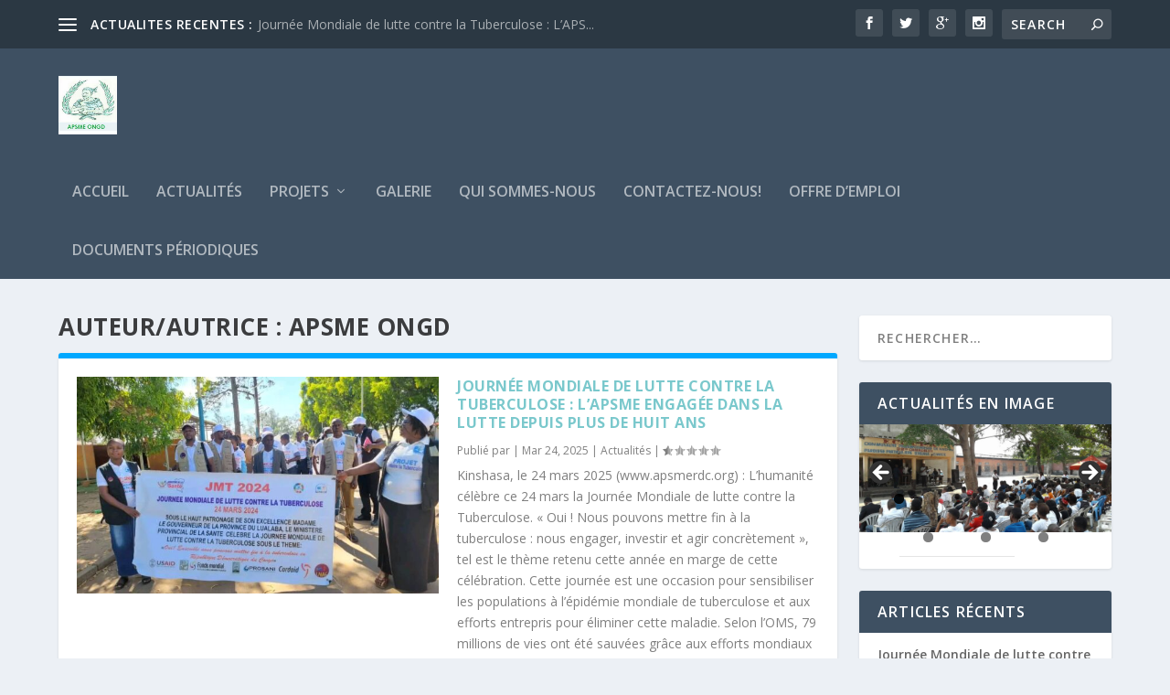

--- FILE ---
content_type: text/html; charset=UTF-8
request_url: https://apsmerdc.org/author/apsme-ongd/
body_size: 15654
content:
<!DOCTYPE html>
<!--[if IE 6]>
<html id="ie6" lang="fr-FR">
<![endif]-->
<!--[if IE 7]>
<html id="ie7" lang="fr-FR">
<![endif]-->
<!--[if IE 8]>
<html id="ie8" lang="fr-FR">
<![endif]-->
<!--[if !(IE 6) | !(IE 7) | !(IE 8)  ]><!-->
<html lang="fr-FR">
<!--<![endif]-->
<head>
	<meta charset="UTF-8" />
			
	<meta http-equiv="X-UA-Compatible" content="IE=edge">
	<link rel="pingback" href="https://apsmerdc.org/xmlrpc.php" />

		<!--[if lt IE 9]>
	<script src="https://apsmerdc.org/wp-content/themes/Extra/scripts/ext/html5.js" type="text/javascript"></script>
	<![endif]-->

	<script type="text/javascript">
		document.documentElement.className = 'js';
	</script>

	<script>var et_site_url='https://apsmerdc.org';var et_post_id='global';function et_core_page_resource_fallback(a,b){"undefined"===typeof b&&(b=a.sheet.cssRules&&0===a.sheet.cssRules.length);b&&(a.onerror=null,a.onload=null,a.href?a.href=et_site_url+"/?et_core_page_resource="+a.id+et_post_id:a.src&&(a.src=et_site_url+"/?et_core_page_resource="+a.id+et_post_id))}
</script><meta name='robots' content='index, follow, max-image-preview:large, max-snippet:-1, max-video-preview:-1' />

	<!-- This site is optimized with the Yoast SEO plugin v19.4 - https://yoast.com/wordpress/plugins/seo/ -->
	<title>apsme ongd, Auteur à APSME ONG</title>
	<link rel="canonical" href="https://apsmerdc.org/author/apsme-ongd/" />
	<link rel="next" href="https://apsmerdc.org/author/apsme-ongd/page/2/" />
	<meta property="og:locale" content="fr_FR" />
	<meta property="og:type" content="profile" />
	<meta property="og:title" content="apsme ongd, Auteur à APSME ONG" />
	<meta property="og:url" content="https://apsmerdc.org/author/apsme-ongd/" />
	<meta property="og:site_name" content="APSME ONG" />
	<meta property="og:image" content="https://secure.gravatar.com/avatar/a6ccf5685c419795dbd87926c58bdad9?s=500&d=mm&r=g" />
	<script type="application/ld+json" class="yoast-schema-graph">{"@context":"https://schema.org","@graph":[{"@type":"Organization","@id":"https://apsmerdc.org/#organization","name":"APSME ONGD","url":"https://apsmerdc.org/","sameAs":["https://www.instagram.com/apsmeongrdc/","https://web.facebook.com/apsmeongrdc/","https://twitter.com/rdc_ong"],"logo":{"@type":"ImageObject","inLanguage":"fr-FR","@id":"https://apsmerdc.org/#/schema/logo/image/","url":"https://i1.wp.com/apsmerdc.org/wp-content/uploads/2018/10/IMG-20180612-WA0001.jpg?fit=247%2C247&ssl=1","contentUrl":"https://i1.wp.com/apsmerdc.org/wp-content/uploads/2018/10/IMG-20180612-WA0001.jpg?fit=247%2C247&ssl=1","width":247,"height":247,"caption":"APSME ONGD"},"image":{"@id":"https://apsmerdc.org/#/schema/logo/image/"}},{"@type":"WebSite","@id":"https://apsmerdc.org/#website","url":"https://apsmerdc.org/","name":"APSME ONG","description":"","publisher":{"@id":"https://apsmerdc.org/#organization"},"potentialAction":[{"@type":"SearchAction","target":{"@type":"EntryPoint","urlTemplate":"https://apsmerdc.org/?s={search_term_string}"},"query-input":"required name=search_term_string"}],"inLanguage":"fr-FR"},{"@type":"ImageObject","inLanguage":"fr-FR","@id":"https://apsmerdc.org/author/apsme-ongd/#primaryimage","url":"https://apsmerdc.org/wp-content/uploads/2025/03/WhatsApp-Image-2025-03-24-at-17.00.11.jpeg","contentUrl":"https://apsmerdc.org/wp-content/uploads/2025/03/WhatsApp-Image-2025-03-24-at-17.00.11.jpeg","width":1008,"height":756},{"@type":"ProfilePage","@id":"https://apsmerdc.org/author/apsme-ongd/","url":"https://apsmerdc.org/author/apsme-ongd/","name":"apsme ongd, Auteur à APSME ONG","isPartOf":{"@id":"https://apsmerdc.org/#website"},"primaryImageOfPage":{"@id":"https://apsmerdc.org/author/apsme-ongd/#primaryimage"},"image":{"@id":"https://apsmerdc.org/author/apsme-ongd/#primaryimage"},"thumbnailUrl":"https://apsmerdc.org/wp-content/uploads/2025/03/WhatsApp-Image-2025-03-24-at-17.00.11.jpeg","breadcrumb":{"@id":"https://apsmerdc.org/author/apsme-ongd/#breadcrumb"},"inLanguage":"fr-FR","potentialAction":[{"@type":"ReadAction","target":["https://apsmerdc.org/author/apsme-ongd/"]}]},{"@type":"BreadcrumbList","@id":"https://apsmerdc.org/author/apsme-ongd/#breadcrumb","itemListElement":[{"@type":"ListItem","position":1,"name":"Accueil","item":"https://apsmerdc.org/"},{"@type":"ListItem","position":2,"name":"Archives pour apsme ongd"}]},{"@type":"Person","@id":"https://apsmerdc.org/#/schema/person/6923af1968e9e147228b18614ac49d5f","name":"apsme ongd","image":{"@type":"ImageObject","inLanguage":"fr-FR","@id":"https://apsmerdc.org/#/schema/person/image/","url":"https://secure.gravatar.com/avatar/a6ccf5685c419795dbd87926c58bdad9?s=96&d=mm&r=g","contentUrl":"https://secure.gravatar.com/avatar/a6ccf5685c419795dbd87926c58bdad9?s=96&d=mm&r=g","caption":"apsme ongd"},"mainEntityOfPage":{"@id":"https://apsmerdc.org/author/apsme-ongd/"}}]}</script>
	<!-- / Yoast SEO plugin. -->


<link rel='dns-prefetch' href='//static.addtoany.com' />
<link rel='dns-prefetch' href='//fonts.googleapis.com' />
<link rel='dns-prefetch' href='//s.w.org' />
<link rel="alternate" type="application/rss+xml" title="APSME ONG &raquo; Flux" href="https://apsmerdc.org/feed/" />
<link rel="alternate" type="application/rss+xml" title="APSME ONG &raquo; Flux des commentaires" href="https://apsmerdc.org/comments/feed/" />
<link rel="alternate" type="application/rss+xml" title="APSME ONG &raquo; Flux des articles écrits par apsme ongd" href="https://apsmerdc.org/author/apsme-ongd/feed/" />
		<script type="text/javascript">
			window._wpemojiSettings = {"baseUrl":"https:\/\/s.w.org\/images\/core\/emoji\/13.1.0\/72x72\/","ext":".png","svgUrl":"https:\/\/s.w.org\/images\/core\/emoji\/13.1.0\/svg\/","svgExt":".svg","source":{"concatemoji":"https:\/\/apsmerdc.org\/wp-includes\/js\/wp-emoji-release.min.js?ver=5.8.12"}};
			!function(e,a,t){var n,r,o,i=a.createElement("canvas"),p=i.getContext&&i.getContext("2d");function s(e,t){var a=String.fromCharCode;p.clearRect(0,0,i.width,i.height),p.fillText(a.apply(this,e),0,0);e=i.toDataURL();return p.clearRect(0,0,i.width,i.height),p.fillText(a.apply(this,t),0,0),e===i.toDataURL()}function c(e){var t=a.createElement("script");t.src=e,t.defer=t.type="text/javascript",a.getElementsByTagName("head")[0].appendChild(t)}for(o=Array("flag","emoji"),t.supports={everything:!0,everythingExceptFlag:!0},r=0;r<o.length;r++)t.supports[o[r]]=function(e){if(!p||!p.fillText)return!1;switch(p.textBaseline="top",p.font="600 32px Arial",e){case"flag":return s([127987,65039,8205,9895,65039],[127987,65039,8203,9895,65039])?!1:!s([55356,56826,55356,56819],[55356,56826,8203,55356,56819])&&!s([55356,57332,56128,56423,56128,56418,56128,56421,56128,56430,56128,56423,56128,56447],[55356,57332,8203,56128,56423,8203,56128,56418,8203,56128,56421,8203,56128,56430,8203,56128,56423,8203,56128,56447]);case"emoji":return!s([10084,65039,8205,55357,56613],[10084,65039,8203,55357,56613])}return!1}(o[r]),t.supports.everything=t.supports.everything&&t.supports[o[r]],"flag"!==o[r]&&(t.supports.everythingExceptFlag=t.supports.everythingExceptFlag&&t.supports[o[r]]);t.supports.everythingExceptFlag=t.supports.everythingExceptFlag&&!t.supports.flag,t.DOMReady=!1,t.readyCallback=function(){t.DOMReady=!0},t.supports.everything||(n=function(){t.readyCallback()},a.addEventListener?(a.addEventListener("DOMContentLoaded",n,!1),e.addEventListener("load",n,!1)):(e.attachEvent("onload",n),a.attachEvent("onreadystatechange",function(){"complete"===a.readyState&&t.readyCallback()})),(n=t.source||{}).concatemoji?c(n.concatemoji):n.wpemoji&&n.twemoji&&(c(n.twemoji),c(n.wpemoji)))}(window,document,window._wpemojiSettings);
		</script>
		<meta content="Extra v.2.0.62" name="generator"/><style type="text/css">
img.wp-smiley,
img.emoji {
	display: inline !important;
	border: none !important;
	box-shadow: none !important;
	height: 1em !important;
	width: 1em !important;
	margin: 0 .07em !important;
	vertical-align: -0.1em !important;
	background: none !important;
	padding: 0 !important;
}
</style>
	<link rel='stylesheet' id='wp-block-library-css'  href='https://apsmerdc.org/wp-includes/css/dist/block-library/style.min.css?ver=5.8.12' type='text/css' media='all' />
<link rel='stylesheet' id='extra-fonts-css'  href='https://fonts.googleapis.com/css?family=Open+Sans:300italic,400italic,600italic,700italic,800italic,400,300,600,700,800&#038;subset=latin,latin-ext' type='text/css' media='all' />
<link rel='stylesheet' id='extra-style-css'  href='https://apsmerdc.org/wp-content/themes/Extra/style.css?ver=2.0.62' type='text/css' media='all' />
<link rel='stylesheet' id='et-shortcodes-css-css'  href='https://apsmerdc.org/wp-content/themes/Extra/epanel/shortcodes/css/shortcodes.css?ver=2.0.62' type='text/css' media='all' />
<link rel='stylesheet' id='magnific-popup-css'  href='https://apsmerdc.org/wp-content/themes/Extra/includes/builder/styles/magnific_popup.css?ver=2.0.62' type='text/css' media='all' />
<link rel='stylesheet' id='dashicons-css'  href='https://apsmerdc.org/wp-includes/css/dashicons.min.css?ver=5.8.12' type='text/css' media='all' />
<link rel='stylesheet' id='addtoany-css'  href='https://apsmerdc.org/wp-content/plugins/add-to-any/addtoany.min.css?ver=1.16' type='text/css' media='all' />
<script type='text/javascript' src='https://apsmerdc.org/wp-includes/js/jquery/jquery.min.js?ver=3.6.0' id='jquery-core-js'></script>
<script type='text/javascript' src='https://apsmerdc.org/wp-includes/js/jquery/jquery-migrate.min.js?ver=3.3.2' id='jquery-migrate-js'></script>
<script type='text/javascript' src='https://apsmerdc.org/wp-content/plugins/captcha-bank/assets/global/plugins/custom/js/front-end-script.js?ver=5.8.12' id='captcha-bank-front-end-script.js-js'></script>
<script type='text/javascript' id='addtoany-core-js-before'>
window.a2a_config=window.a2a_config||{};a2a_config.callbacks=[];a2a_config.overlays=[];a2a_config.templates={};a2a_localize = {
	Share: "Partager",
	Save: "Enregistrer",
	Subscribe: "S'abonner",
	Email: "E-mail",
	Bookmark: "Marque-page",
	ShowAll: "Montrer tout",
	ShowLess: "Montrer moins",
	FindServices: "Trouver des service(s)",
	FindAnyServiceToAddTo: "Trouver instantan&eacute;ment des services &agrave; ajouter &agrave;",
	PoweredBy: "Propuls&eacute; par",
	ShareViaEmail: "Partager par e-mail",
	SubscribeViaEmail: "S’abonner par e-mail",
	BookmarkInYourBrowser: "Ajouter un signet dans votre navigateur",
	BookmarkInstructions: "Appuyez sur Ctrl+D ou \u2318+D pour mettre cette page en signet",
	AddToYourFavorites: "Ajouter &agrave; vos favoris",
	SendFromWebOrProgram: "Envoyer depuis n’importe quelle adresse e-mail ou logiciel e-mail",
	EmailProgram: "Programme d’e-mail",
	More: "Plus&#8230;",
	ThanksForSharing: "Merci de partager !",
	ThanksForFollowing: "Merci de nous suivre !"
};
</script>
<script type='text/javascript' defer src='https://static.addtoany.com/menu/page.js' id='addtoany-core-js'></script>
<script type='text/javascript' defer src='https://apsmerdc.org/wp-content/plugins/add-to-any/addtoany.min.js?ver=1.1' id='addtoany-jquery-js'></script>
<link rel="https://api.w.org/" href="https://apsmerdc.org/wp-json/" /><link rel="alternate" type="application/json" href="https://apsmerdc.org/wp-json/wp/v2/users/2" /><link rel="EditURI" type="application/rsd+xml" title="RSD" href="https://apsmerdc.org/xmlrpc.php?rsd" />
<link rel="wlwmanifest" type="application/wlwmanifest+xml" href="https://apsmerdc.org/wp-includes/wlwmanifest.xml" /> 
<meta name="generator" content="WordPress 5.8.12" />
<meta name="viewport" content="width=device-width, initial-scale=1.0, maximum-scale=1.0, user-scalable=1" /><link rel="shortcut icon" href="https://apsmerdc.org/wp-content/uploads/2018/10/IMG-20180612-WA0001.jpg" /><link rel="icon" href="https://apsmerdc.org/wp-content/uploads/2018/10/cropped-IMG-20180612-WA0001-32x32.jpg" sizes="32x32" />
<link rel="icon" href="https://apsmerdc.org/wp-content/uploads/2018/10/cropped-IMG-20180612-WA0001-192x192.jpg" sizes="192x192" />
<link rel="apple-touch-icon" href="https://apsmerdc.org/wp-content/uploads/2018/10/cropped-IMG-20180612-WA0001-180x180.jpg" />
<meta name="msapplication-TileImage" content="https://apsmerdc.org/wp-content/uploads/2018/10/cropped-IMG-20180612-WA0001-270x270.jpg" />
</head>
<body data-rsssl=1 class="archive author author-apsme-ongd author-2 metaslider-plugin et_extra et_fixed_nav et_pb_gutters3 et_primary_nav_dropdown_animation_Default et_secondary_nav_dropdown_animation_Default with_sidebar with_sidebar_right et_includes_sidebar chrome">
	<div id="page-container" class="page-container">
				<!-- Header -->
		<header class="header left-right">
						<!-- #top-header -->
			<div id="top-header" style="">
				<div class="container">

					<!-- Secondary Nav -->
											<div id="et-secondary-nav" class="et-trending">
						
							<!-- ET Trending -->
							<div id="et-trending">

								<!-- ET Trending Button -->
								<a id="et-trending-button" href="#" title="">
									<span></span>
									<span></span>
									<span></span>
								</a>

								<!-- ET Trending Label -->
								<h4 id="et-trending-label">
									ACTUALITES RECENTES :								</h4>

								<!-- ET Trending Post Loop -->
								<div id='et-trending-container'>
																											<div id="et-trending-post-1044" class="et-trending-post et-trending-latest">
											<a href="https://apsmerdc.org/journee-mondiale-de-lutte-contre-la-tuberculose-lapsme-engagee-dans-la-lutte-depuis-plus-de-huit-ans/">Journée Mondiale de lutte contre la Tuberculose : L’APS...</a>
										</div>
																			<div id="et-trending-post-1007" class="et-trending-post">
											<a href="https://apsmerdc.org/fonarev-plus-jamais-seuls-lapsme-participe-a-latelier-de-consultation-des-organisations-feminines/">FONAREV : « Plus Jamais Seuls ! », l’APSME participe à ...</a>
										</div>
																			<div id="et-trending-post-999" class="et-trending-post">
											<a href="https://apsmerdc.org/voix-et-leadership-des-femmes-en-rdc-les-resultats-cles-et-les-impacts-des-projets-finances-evalues/">Voix et Leadership des Femmes en RDC : Les résultats cl...</a>
										</div>
																			<div id="et-trending-post-970" class="et-trending-post">
											<a href="https://apsmerdc.org/voix-et-leadership-des-femmes-lapsme-capacitee-sur-la-collecte-de-fonds-en-faveur-des-organisations-de-defense-des-droits-des-femmes/">Voix et Leadership des Femmes : L’APSME capacitée sur l...</a>
										</div>
																			<div id="et-trending-post-963" class="et-trending-post">
											<a href="https://apsmerdc.org/la-feuille-de-route-de-lappel-a-laction-pour-la-protection-contre-les-violences-basees-sur-le-genre-et-la-promotion-des-droits-humains-en-situation-humanitaire-en-rdc-revisitee/">La feuille de route de l’appel à l’action pour la prote...</a>
										</div>
																									</div>
							</div>
							
												</div>
					
					<!-- #et-info -->
					<div id="et-info">

						
						<!-- .et-extra-social-icons -->
						<ul class="et-extra-social-icons" style="">
																																														<li class="et-extra-social-icon facebook">
									<a href="https://facebook.com/apsmeongrdc" class="et-extra-icon et-extra-icon-background-hover et-extra-icon-facebook"></a>
								</li>
																																															<li class="et-extra-social-icon twitter">
									<a href="https://twitter.com/apsme_ong" class="et-extra-icon et-extra-icon-background-hover et-extra-icon-twitter"></a>
								</li>
																																															<li class="et-extra-social-icon googleplus">
									<a href="https://plus.google.com/u/0/103613863621172525445" class="et-extra-icon et-extra-icon-background-hover et-extra-icon-googleplus"></a>
								</li>
																																																																																																																																																																											<li class="et-extra-social-icon instagram">
									<a href="https://instagram.com/apsmeongrdc" class="et-extra-icon et-extra-icon-background-hover et-extra-icon-instagram"></a>
								</li>
																																																																																																																																																																																																																																																																																																																																																																																																																																								</ul>
						
						<!-- .et-top-search -->
												<div class="et-top-search" style="">
							<form role="search" class="et-search-form" method="get" action="https://apsmerdc.org/">
			<input type="search" class="et-search-field" placeholder="Search" value="" name="s" title="Search for:" />
			<button class="et-search-submit"></button>
		</form>						</div>
						
						<!-- cart -->
											</div>
				</div><!-- /.container -->
			</div><!-- /#top-header -->

			           
			<!-- Main Header -->
			<div id="main-header-wrapper">
				<div id="main-header" data-fixed-height="80">
					<div class="container">
					<!-- ET Ad -->
						
						
						<!-- Logo -->
						<a class="logo" href="https://apsmerdc.org/" data-fixed-height="51">
							<img src="https://apsmerdc.org/wp-content/uploads/2018/10/IMG-20180612-WA0001.jpg" alt="APSME ONG" id="logo" />
						</a>

						
						<!-- ET Navigation -->
						<div id="et-navigation" class="">
							<ul id="et-menu" class="nav"><li id="menu-item-119" class="menu-item menu-item-type-custom menu-item-object-custom menu-item-home menu-item-119"><a href="https://apsmerdc.org/">Accueil</a></li>
<li id="menu-item-120" class="menu-item menu-item-type-post_type menu-item-object-page menu-item-120"><a href="https://apsmerdc.org/actualites/">Actualités</a></li>
<li id="menu-item-123" class="menu-item menu-item-type-post_type menu-item-object-page menu-item-has-children menu-item-123"><a href="https://apsmerdc.org/projets/">Projets</a>
<ul class="sub-menu">
	<li id="menu-item-171" class="menu-item menu-item-type-post_type menu-item-object-page menu-item-171"><a href="https://apsmerdc.org/projet-vihtb-mnf2/">PROJET VIH&#038;TB MNF2</a></li>
	<li id="menu-item-172" class="menu-item menu-item-type-post_type menu-item-object-page menu-item-172"><a href="https://apsmerdc.org/projet-vihtb-mnf1/">PROJET VIH&#038;TB MNF1</a></li>
	<li id="menu-item-173" class="menu-item menu-item-type-post_type menu-item-object-page menu-item-173"><a href="https://apsmerdc.org/projet-3c/">PROJET 3C</a></li>
	<li id="menu-item-174" class="menu-item menu-item-type-post_type menu-item-object-page menu-item-174"><a href="https://apsmerdc.org/projet-cerf/">PROJET CERF</a></li>
</ul>
</li>
<li id="menu-item-122" class="menu-item menu-item-type-post_type menu-item-object-page menu-item-122"><a href="https://apsmerdc.org/galerie/">Galerie</a></li>
<li id="menu-item-124" class="menu-item menu-item-type-post_type menu-item-object-page menu-item-124"><a href="https://apsmerdc.org/qui-sommes-nous/">Qui sommes-nous</a></li>
<li id="menu-item-121" class="menu-item menu-item-type-post_type menu-item-object-page menu-item-121"><a href="https://apsmerdc.org/contactez-nous/">Contactez-nous!</a></li>
<li id="menu-item-330" class="menu-item menu-item-type-post_type menu-item-object-page menu-item-330"><a href="https://apsmerdc.org/offre-demploi/">Offre d&#8217;emploi</a></li>
<li id="menu-item-393" class="menu-item menu-item-type-post_type menu-item-object-page menu-item-393"><a href="https://apsmerdc.org/documents-periodiques/">Documents Périodiques</a></li>
</ul>							<div id="et-mobile-navigation">
			<span class="show-menu">
				<div class="show-menu-button">
					<span></span>
					<span></span>
					<span></span>
				</div>
				<p>Select Page</p>
			</span>
			<nav>
			</nav>
		</div> <!-- /#et-mobile-navigation -->						</div><!-- /#et-navigation -->
					</div><!-- /.container -->
				</div><!-- /#main-header -->
			</div><!-- /#main-header-wrapper -->

		</header>

				
<div id="main-content">
	<div class="container">
		<div id="content-area" class="with_sidebar with_sidebar_right clearfix">
			<div class="et_pb_extra_column_main">
									<h1>Auteur/autrice : <span>apsme ongd</span></h1>
				
									<div class="posts-blog-feed-module standard post-module et_pb_extra_module module">
	<div class="paginated_content">
		<div class="paginated_page" >
							<article id="post-1044" class="hentry  post-1044 post type-post status-publish format-standard has-post-thumbnail category-actualites et-has-post-format-content et_post_format-et-post-format-standard">
						<div class="header">
							<a href="https://apsmerdc.org/journee-mondiale-de-lutte-contre-la-tuberculose-lapsme-engagee-dans-la-lutte-depuis-plus-de-huit-ans/" title="Journée Mondiale de lutte contre la Tuberculose : L’APSME engagée dans la lutte depuis plus de huit ans" class="featured-image">
				<img src="https://apsmerdc.org/wp-content/uploads/2025/03/WhatsApp-Image-2025-03-24-at-17.00.11-627x376.jpeg" alt="Journée Mondiale de lutte contre la Tuberculose : L’APSME engagée dans la lutte depuis plus de huit ans" /><span class="et_pb_extra_overlay"></span>
			</a>						</div>
												<div class="post-content">
														<h2 class="post-title entry-title"><a class="et-accent-color" style="color:#7ac8cc;" href="https://apsmerdc.org/journee-mondiale-de-lutte-contre-la-tuberculose-lapsme-engagee-dans-la-lutte-depuis-plus-de-huit-ans/">Journée Mondiale de lutte contre la Tuberculose : L’APSME engagée dans la lutte depuis plus de huit ans</a></h2>
							<div class="post-meta vcard">
								<p>Publié par | <span class="updated">Mar 24, 2025</span> | <a href="https://apsmerdc.org/category/actualites/" rel="tag">Actualités</a> | <span class="rating-stars" title="Rating: 0.50"><span class="post-meta-icon rating-star rating-star-half rating-star-1"></span>
<span class="post-meta-icon rating-star rating-star-empty rating-star-2"></span>
<span class="post-meta-icon rating-star rating-star-empty rating-star-3"></span>
<span class="post-meta-icon rating-star rating-star-empty rating-star-4"></span>
<span class="post-meta-icon rating-star rating-star-empty rating-star-5"></span>
</span></p>
							</div>
							<div class="excerpt entry-summary">
								<p>Kinshasa, le 24 mars 2025 (www.apsmerdc.org) : L’humanité célèbre ce 24 mars la Journée Mondiale de lutte contre la Tuberculose. « Oui ! Nous pouvons mettre fin à la tuberculose : nous engager, investir et agir concrètement », tel est le thème retenu cette année en marge de cette célébration. Cette journée est une occasion pour sensibiliser les populations à l’épidémie mondiale de tuberculose et aux efforts entrepris pour éliminer cette maladie. Selon l’OMS, 79 millions de vies ont été sauvées grâce aux efforts mondiaux pour mettre fin à la tuberculose depuis 2000. En 2023, 10,8 millions de personnes ont contracté la tuberculose parmi...</p>
								<a class="read-more-button" href="https://apsmerdc.org/journee-mondiale-de-lutte-contre-la-tuberculose-lapsme-engagee-dans-la-lutte-depuis-plus-de-huit-ans/">Voir plus...</a>
							</div>
						</div>
											</article>
									<article id="post-1007" class="hentry  post-1007 post type-post status-publish format-standard has-post-thumbnail category-actualites et-has-post-format-content et_post_format-et-post-format-standard">
						<div class="header">
							<a href="https://apsmerdc.org/fonarev-plus-jamais-seuls-lapsme-participe-a-latelier-de-consultation-des-organisations-feminines/" title="FONAREV : « Plus Jamais Seuls ! », l’APSME participe à l’atelier de consultation des organisations féminines" class="featured-image">
				<img src="https://apsmerdc.org/wp-content/uploads/2024/07/WhatsApp-Image-2024-07-28-at-17.33.24-1-1-627x376.jpeg" alt="FONAREV : « Plus Jamais Seuls ! », l’APSME participe à l’atelier de consultation des organisations féminines" /><span class="et_pb_extra_overlay"></span>
			</a>						</div>
												<div class="post-content">
														<h2 class="post-title entry-title"><a class="et-accent-color" style="color:#7ac8cc;" href="https://apsmerdc.org/fonarev-plus-jamais-seuls-lapsme-participe-a-latelier-de-consultation-des-organisations-feminines/">FONAREV : « Plus Jamais Seuls ! », l’APSME participe à l’atelier de consultation des organisations féminines</a></h2>
							<div class="post-meta vcard">
								<p>Publié par | <span class="updated">Juil 31, 2024</span> | <a href="https://apsmerdc.org/category/actualites/" rel="tag">Actualités</a> | <span class="rating-stars" title="Rating: 4.00"><span class="post-meta-icon rating-star rating-star-on rating-star-1"></span>
<span class="post-meta-icon rating-star rating-star-on rating-star-2"></span>
<span class="post-meta-icon rating-star rating-star-on rating-star-3"></span>
<span class="post-meta-icon rating-star rating-star-on rating-star-4"></span>
<span class="post-meta-icon rating-star rating-star-empty rating-star-5"></span>
</span></p>
							</div>
							<div class="excerpt entry-summary">
								<p>Kalemie, le 31 juillet 2024 (www.apsmerdc.org) : L’APSME a participé du 26 &#8211; 27 juillet 2024 à l’atelier de consultation du Fonds National des Réparations des Victimes de violences sexuelles liées aux conflits et des victimes des crimes contre la paix et la sécurité de l’humanité, FONAREV en sigle.  Tenu dans la salle Amani de l&rsquo;hôtel Victoria Palace, cet atelier a eu lieu à Kalemie et a connu la participation de quelques organisations féminines de la société civile de la place.   Deux objectifs ont été à la base de cet atelier. Le premier vise à finaliser la validation et...</p>
								<a class="read-more-button" href="https://apsmerdc.org/fonarev-plus-jamais-seuls-lapsme-participe-a-latelier-de-consultation-des-organisations-feminines/">Voir plus...</a>
							</div>
						</div>
											</article>
									<article id="post-999" class="hentry  post-999 post type-post status-publish format-standard has-post-thumbnail category-actualites et-has-post-format-content et_post_format-et-post-format-standard">
						<div class="header">
							<a href="https://apsmerdc.org/voix-et-leadership-des-femmes-en-rdc-les-resultats-cles-et-les-impacts-des-projets-finances-evalues/" title="Voix et Leadership des Femmes en RDC : Les résultats clés et les impacts des projets financés évalués" class="featured-image">
				<img src="https://apsmerdc.org/wp-content/uploads/2024/06/WhatsApp-Image-2024-06-27-at-13.48.27-627x376.jpeg" alt="Voix et Leadership des Femmes en RDC : Les résultats clés et les impacts des projets financés évalués" /><span class="et_pb_extra_overlay"></span>
			</a>						</div>
												<div class="post-content">
														<h2 class="post-title entry-title"><a class="et-accent-color" style="color:#7ac8cc;" href="https://apsmerdc.org/voix-et-leadership-des-femmes-en-rdc-les-resultats-cles-et-les-impacts-des-projets-finances-evalues/">Voix et Leadership des Femmes en RDC : Les résultats clés et les impacts des projets financés évalués</a></h2>
							<div class="post-meta vcard">
								<p>Publié par | <span class="updated">Juin 28, 2024</span> | <a href="https://apsmerdc.org/category/actualites/" rel="tag">Actualités</a> | <span class="rating-stars" title="Rating: 0.00"><span class="post-meta-icon rating-star rating-star-empty rating-star-1"></span>
<span class="post-meta-icon rating-star rating-star-empty rating-star-2"></span>
<span class="post-meta-icon rating-star rating-star-empty rating-star-3"></span>
<span class="post-meta-icon rating-star rating-star-empty rating-star-4"></span>
<span class="post-meta-icon rating-star rating-star-empty rating-star-5"></span>
</span></p>
							</div>
							<div class="excerpt entry-summary">
								<p>Kinshasa, le 28 juin 2024 (www.apsmerdc.org)&nbsp;: L’APSME a participé du 26 au 27 juin 2024 à la retraite annuelle des Organisations de Défense des Droits des Femmes (ODDF), Partenaires du Programme Voix et Leadership des Femmes. Cette retraite a eu lieu à Kinshasa au Village Venus dans Commune de la Nsele. Valider les résultats clés, les impacts des projets financés et l’évaluation des mécanismes de pérennisation, tel a été l’objectif poursuivi par cette revue. Les travaux proprement dits&nbsp;de cette activité se sont déroulés en trois moments. Le premier moment a été axé sur les exposés sur les principaux résultats...</p>
								<a class="read-more-button" href="https://apsmerdc.org/voix-et-leadership-des-femmes-en-rdc-les-resultats-cles-et-les-impacts-des-projets-finances-evalues/">Voir plus...</a>
							</div>
						</div>
											</article>
									<article id="post-970" class="hentry  post-970 post type-post status-publish format-standard has-post-thumbnail category-actualites et-has-post-format-content et_post_format-et-post-format-standard">
						<div class="header">
							<a href="https://apsmerdc.org/voix-et-leadership-des-femmes-lapsme-capacitee-sur-la-collecte-de-fonds-en-faveur-des-organisations-de-defense-des-droits-des-femmes/" title="Voix et Leadership des Femmes : L’APSME capacitée sur la collecte de fonds en faveur des Organisations de Défense des Droits des Femmes" class="featured-image">
				<img src="https://apsmerdc.org/wp-content/uploads/2024/04/1711537385966-2-627x376.jpg" alt="Voix et Leadership des Femmes : L’APSME capacitée sur la collecte de fonds en faveur des Organisations de Défense des Droits des Femmes" /><span class="et_pb_extra_overlay"></span>
			</a>						</div>
												<div class="post-content">
														<h2 class="post-title entry-title"><a class="et-accent-color" style="color:#7ac8cc;" href="https://apsmerdc.org/voix-et-leadership-des-femmes-lapsme-capacitee-sur-la-collecte-de-fonds-en-faveur-des-organisations-de-defense-des-droits-des-femmes/">Voix et Leadership des Femmes : L’APSME capacitée sur la collecte de fonds en faveur des Organisations de Défense des Droits des Femmes</a></h2>
							<div class="post-meta vcard">
								<p>Publié par | <span class="updated">Avr 5, 2024</span> | <a href="https://apsmerdc.org/category/actualites/" rel="tag">Actualités</a> | <span class="rating-stars" title="Rating: 0.00"><span class="post-meta-icon rating-star rating-star-empty rating-star-1"></span>
<span class="post-meta-icon rating-star rating-star-empty rating-star-2"></span>
<span class="post-meta-icon rating-star rating-star-empty rating-star-3"></span>
<span class="post-meta-icon rating-star rating-star-empty rating-star-4"></span>
<span class="post-meta-icon rating-star rating-star-empty rating-star-5"></span>
</span></p>
							</div>
							<div class="excerpt entry-summary">
								<p>Kinshasa, le 05 avril 2024 (www.apsmerdc.org) : Renforcer les capacités des organisations de défense des droits des femmes partenaires dans la mobilisation de ressources afin de les rendre autonome sur le plan financier, tel est l’objectif de la formation sur la collecte de fonds en faveur des Organisations de Défense des Droits des Femmes (ODDF) organisée du 18 au 22 mars 2024. Tenue au centre d’accueil de la Caritas Congo, cette formation est organisée à l’intention des représentants de 20 ODDF dans le cadre du Projet Voix et Leadership des Femmes financé par les Affaires Mondiales Canada, le Centre Carter...</p>
								<a class="read-more-button" href="https://apsmerdc.org/voix-et-leadership-des-femmes-lapsme-capacitee-sur-la-collecte-de-fonds-en-faveur-des-organisations-de-defense-des-droits-des-femmes/">Voir plus...</a>
							</div>
						</div>
											</article>
									<article id="post-963" class="hentry  post-963 post type-post status-publish format-standard has-post-thumbnail category-actualites et-has-post-format-content et_post_format-et-post-format-standard">
						<div class="header">
							<a href="https://apsmerdc.org/la-feuille-de-route-de-lappel-a-laction-pour-la-protection-contre-les-violences-basees-sur-le-genre-et-la-promotion-des-droits-humains-en-situation-humanitaire-en-rdc-revisitee/" title="La feuille de route de l’appel à l’action pour la protection contre les Violences Basées sur le Genre et la promotion des droits humains en situation humanitaire en RDC revisitée" class="featured-image">
				<img src="https://apsmerdc.org/wp-content/uploads/2024/03/WhatsApp-Image-2024-03-18-a-10.01.25_47996395-1-627x376.jpg" alt="La feuille de route de l’appel à l’action pour la protection contre les Violences Basées sur le Genre et la promotion des droits humains en situation humanitaire en RDC revisitée" /><span class="et_pb_extra_overlay"></span>
			</a>						</div>
												<div class="post-content">
														<h2 class="post-title entry-title"><a class="et-accent-color" style="color:#7ac8cc;" href="https://apsmerdc.org/la-feuille-de-route-de-lappel-a-laction-pour-la-protection-contre-les-violences-basees-sur-le-genre-et-la-promotion-des-droits-humains-en-situation-humanitaire-en-rdc-revisitee/">La feuille de route de l’appel à l’action pour la protection contre les Violences Basées sur le Genre et la promotion des droits humains en situation humanitaire en RDC revisitée</a></h2>
							<div class="post-meta vcard">
								<p>Publié par | <span class="updated">Mar 20, 2024</span> | <a href="https://apsmerdc.org/category/actualites/" rel="tag">Actualités</a> | <span class="rating-stars" title="Rating: 0.00"><span class="post-meta-icon rating-star rating-star-empty rating-star-1"></span>
<span class="post-meta-icon rating-star rating-star-empty rating-star-2"></span>
<span class="post-meta-icon rating-star rating-star-empty rating-star-3"></span>
<span class="post-meta-icon rating-star rating-star-empty rating-star-4"></span>
<span class="post-meta-icon rating-star rating-star-empty rating-star-5"></span>
</span></p>
							</div>
							<div class="excerpt entry-summary">
								<p>Kinshasa, le 20 mars 2024 (www.apsmerdc.org)&nbsp;: L’APSME a participé à l’atelier de révision de la feuille de route de l’appel à l’action pour la protection contre les Violences Basées sur le Genre (VBG) et la promotion des droits humains en situation humanitaire en République Démocratique du Congo. Cet atelier a eu lieu du 13 au 15 mars 2024 à l’Hôtel Sultani à Kinshasa. Mettre à jour la feuille de route nationale de l’appel à l’action contre les VBG pour promouvoir les droits humains, tel a été l’objectif global de cette rencontre qui a réuni plusieurs acteurs du Sous Cluster...</p>
								<a class="read-more-button" href="https://apsmerdc.org/la-feuille-de-route-de-lappel-a-laction-pour-la-protection-contre-les-violences-basees-sur-le-genre-et-la-promotion-des-droits-humains-en-situation-humanitaire-en-rdc-revisitee/">Voir plus...</a>
							</div>
						</div>
											</article>
						</div><!-- .paginated_page -->
	</div><!-- .paginated_content -->

			<div class="archive-pagination">
		<ul class='page-numbers'>
	<li class="current"><span class='page-numbers current'>1</span></li>
	<li><a class='page-numbers' href='https://apsmerdc.org/author/apsme-ongd/page/2/'>2</a></li>
	<li><a class='page-numbers' href='https://apsmerdc.org/author/apsme-ongd/page/3/'>3</a></li>
	<li class="dots"><span class="page-numbers dots">&hellip;</span></li>
	<li><a class='page-numbers' href='https://apsmerdc.org/author/apsme-ongd/page/15/'>15</a></li>
	<li class="next"><a class="next page-numbers" href="https://apsmerdc.org/author/apsme-ongd/page/2/"></a></li>
</ul>
	</div>
	</div><!-- /.posts-blog-feed-module -->
							</div>
			<div class="et_pb_extra_column_sidebar">
	<div id="search-2" class="et_pb_widget widget_search"><h4 class="widgettitle"> </h4><form role="search" method="get" class="search-form" action="https://apsmerdc.org/">
				<label>
					<span class="screen-reader-text">Rechercher :</span>
					<input type="search" class="search-field" placeholder="Rechercher…" value="" name="s" />
				</label>
				<input type="submit" class="search-submit" value="Rechercher" />
			</form></div> <!-- end .et_pb_widget --><div id="metaslider_widget-2" class="et_pb_widget widget_metaslider_widget"><h4 class="widgettitle">Actualités en image</h4><div id="metaslider-id-125" style="max-width: 700px;" class="ml-slider-3-105-0 metaslider metaslider-flex metaslider-125 ml-slider has-dots-nav ms-theme-default" role="region" aria-label="imagedu jour" data-height="300" data-width="700">
    <div id="metaslider_container_125">
        <div id="metaslider_125">
            <ul class='slides'>
                <li style="display: block; width: 100%;" class="slide-126 ms-image " aria-roledescription="slide" data-date="2018-10-14 18:27:46" data-filename="Sensibilisation-Matete-2-700x300.jpg" data-slide-type="image"><img src="https://apsmerdc.org/wp-content/uploads/2018/10/Sensibilisation-Matete-2-700x300.jpg" height="300" width="700" alt="" class="slider-125 slide-126 msDefaultImage" title="Sensibilisation Matete 2" /></li>
                <li style="display: none; width: 100%;" class="slide-127 ms-image " aria-roledescription="slide" data-date="2018-10-14 18:27:46" data-filename="Sensibilisation-Matete-1-700x300.jpg" data-slide-type="image"><img src="https://apsmerdc.org/wp-content/uploads/2018/10/Sensibilisation-Matete-1-700x300.jpg" height="300" width="700" alt="" class="slider-125 slide-127 msDefaultImage" title="Sensibilisation Matete 1" /></li>
                <li style="display: none; width: 100%;" class="slide-128 ms-image " aria-roledescription="slide" data-date="2018-10-14 18:27:46" data-filename="remise-de-kits-par-la-ministre-provinciale-de-tanganyika-2-608x260.jpg" data-slide-type="image"><img src="https://apsmerdc.org/wp-content/uploads/2018/10/remise-de-kits-par-la-ministre-provinciale-de-tanganyika-2-608x260.jpg" height="300" width="700" alt="" class="slider-125 slide-128 msDefaultImage" title="remise de kits par la ministre provinciale de tanganyika (2)" /></li>
                <li style="display: none; width: 100%;" class="slide-129 ms-image " aria-roledescription="slide" data-date="2018-10-14 18:27:46" data-filename="IMG-20180720-WA0002-700x300.jpg" data-slide-type="image"><img src="https://apsmerdc.org/wp-content/uploads/2018/10/IMG-20180720-WA0002-700x300.jpg" height="300" width="700" alt="" class="slider-125 slide-129 msDefaultImage" title="IMG-20180720-WA0002" /></li>
                <li style="display: none; width: 100%;" class="slide-130 ms-image " aria-roledescription="slide" data-date="2018-10-14 18:27:47" data-filename="Foire-700x300.jpg" data-slide-type="image"><img src="https://apsmerdc.org/wp-content/uploads/2018/10/Foire-700x300.jpg" height="300" width="700" alt="" class="slider-125 slide-130 msDefaultImage" title="Foire" /></li>
                <li style="display: none; width: 100%;" class="slide-131 ms-image " aria-roledescription="slide" data-date="2018-10-14 18:27:47" data-filename="Festival-Amani-2-700x300.jpg" data-slide-type="image"><img src="https://apsmerdc.org/wp-content/uploads/2018/10/Festival-Amani-2-700x300.jpg" height="300" width="700" alt="" class="slider-125 slide-131 msDefaultImage" title="Festival Amani 2" /></li>
                <li style="display: none; width: 100%;" class="slide-132 ms-image " aria-roledescription="slide" data-date="2018-10-14 18:27:47" data-filename="IMG-20180228-WA0008-700x300.jpg" data-slide-type="image"><img src="https://apsmerdc.org/wp-content/uploads/2018/10/IMG-20180228-WA0008-700x300.jpg" height="300" width="700" alt="" class="slider-125 slide-132 msDefaultImage" title="IMG-20180228-WA0008" /></li>
            </ul>
        </div>
        
    </div>
</div></div> <!-- end .et_pb_widget -->
		<div id="recent-posts-2" class="et_pb_widget widget_recent_entries">
		<h4 class="widgettitle">Articles récents</h4>
		<ul>
											<li>
					<a href="https://apsmerdc.org/journee-mondiale-de-lutte-contre-la-tuberculose-lapsme-engagee-dans-la-lutte-depuis-plus-de-huit-ans/">Journée Mondiale de lutte contre la Tuberculose : L’APSME engagée dans la lutte depuis plus de huit ans</a>
									</li>
											<li>
					<a href="https://apsmerdc.org/fonarev-plus-jamais-seuls-lapsme-participe-a-latelier-de-consultation-des-organisations-feminines/">FONAREV : « Plus Jamais Seuls ! », l’APSME participe à l’atelier de consultation des organisations féminines</a>
									</li>
											<li>
					<a href="https://apsmerdc.org/voix-et-leadership-des-femmes-en-rdc-les-resultats-cles-et-les-impacts-des-projets-finances-evalues/">Voix et Leadership des Femmes en RDC : Les résultats clés et les impacts des projets financés évalués</a>
									</li>
											<li>
					<a href="https://apsmerdc.org/voix-et-leadership-des-femmes-lapsme-capacitee-sur-la-collecte-de-fonds-en-faveur-des-organisations-de-defense-des-droits-des-femmes/">Voix et Leadership des Femmes : L’APSME capacitée sur la collecte de fonds en faveur des Organisations de Défense des Droits des Femmes</a>
									</li>
											<li>
					<a href="https://apsmerdc.org/la-feuille-de-route-de-lappel-a-laction-pour-la-protection-contre-les-violences-basees-sur-le-genre-et-la-promotion-des-droits-humains-en-situation-humanitaire-en-rdc-revisitee/">La feuille de route de l’appel à l’action pour la protection contre les Violences Basées sur le Genre et la promotion des droits humains en situation humanitaire en RDC revisitée</a>
									</li>
					</ul>

		</div> <!-- end .et_pb_widget --><div id="archives-2" class="et_pb_widget widget_archive"><h4 class="widgettitle">Archives</h4>
			<ul>
					<li><a href='https://apsmerdc.org/2025/03/'>mars 2025</a></li>
	<li><a href='https://apsmerdc.org/2024/07/'>juillet 2024</a></li>
	<li><a href='https://apsmerdc.org/2024/06/'>juin 2024</a></li>
	<li><a href='https://apsmerdc.org/2024/04/'>avril 2024</a></li>
	<li><a href='https://apsmerdc.org/2024/03/'>mars 2024</a></li>
	<li><a href='https://apsmerdc.org/2023/12/'>décembre 2023</a></li>
	<li><a href='https://apsmerdc.org/2023/06/'>juin 2023</a></li>
	<li><a href='https://apsmerdc.org/2023/05/'>mai 2023</a></li>
	<li><a href='https://apsmerdc.org/2023/04/'>avril 2023</a></li>
	<li><a href='https://apsmerdc.org/2022/10/'>octobre 2022</a></li>
	<li><a href='https://apsmerdc.org/2022/08/'>août 2022</a></li>
	<li><a href='https://apsmerdc.org/2022/04/'>avril 2022</a></li>
	<li><a href='https://apsmerdc.org/2022/03/'>mars 2022</a></li>
	<li><a href='https://apsmerdc.org/2022/02/'>février 2022</a></li>
	<li><a href='https://apsmerdc.org/2021/10/'>octobre 2021</a></li>
	<li><a href='https://apsmerdc.org/2021/08/'>août 2021</a></li>
	<li><a href='https://apsmerdc.org/2021/05/'>mai 2021</a></li>
	<li><a href='https://apsmerdc.org/2021/04/'>avril 2021</a></li>
	<li><a href='https://apsmerdc.org/2021/03/'>mars 2021</a></li>
	<li><a href='https://apsmerdc.org/2021/02/'>février 2021</a></li>
	<li><a href='https://apsmerdc.org/2020/08/'>août 2020</a></li>
	<li><a href='https://apsmerdc.org/2020/07/'>juillet 2020</a></li>
	<li><a href='https://apsmerdc.org/2020/06/'>juin 2020</a></li>
	<li><a href='https://apsmerdc.org/2020/05/'>mai 2020</a></li>
	<li><a href='https://apsmerdc.org/2020/04/'>avril 2020</a></li>
	<li><a href='https://apsmerdc.org/2020/03/'>mars 2020</a></li>
	<li><a href='https://apsmerdc.org/2020/02/'>février 2020</a></li>
	<li><a href='https://apsmerdc.org/2019/11/'>novembre 2019</a></li>
	<li><a href='https://apsmerdc.org/2019/10/'>octobre 2019</a></li>
	<li><a href='https://apsmerdc.org/2019/08/'>août 2019</a></li>
	<li><a href='https://apsmerdc.org/2019/07/'>juillet 2019</a></li>
	<li><a href='https://apsmerdc.org/2019/06/'>juin 2019</a></li>
	<li><a href='https://apsmerdc.org/2019/05/'>mai 2019</a></li>
	<li><a href='https://apsmerdc.org/2019/04/'>avril 2019</a></li>
	<li><a href='https://apsmerdc.org/2019/03/'>mars 2019</a></li>
	<li><a href='https://apsmerdc.org/2019/02/'>février 2019</a></li>
	<li><a href='https://apsmerdc.org/2019/01/'>janvier 2019</a></li>
	<li><a href='https://apsmerdc.org/2018/12/'>décembre 2018</a></li>
	<li><a href='https://apsmerdc.org/2018/11/'>novembre 2018</a></li>
	<li><a href='https://apsmerdc.org/2018/10/'>octobre 2018</a></li>
	<li><a href='https://apsmerdc.org/2018/06/'>juin 2018</a></li>
	<li><a href='https://apsmerdc.org/2018/04/'>avril 2018</a></li>
	<li><a href='https://apsmerdc.org/2018/02/'>février 2018</a></li>
	<li><a href='https://apsmerdc.org/2018/01/'>janvier 2018</a></li>
			</ul>

			</div> <!-- end .et_pb_widget --><div id="categories-2" class="et_pb_widget widget_categories"><h4 class="widgettitle">Catégories</h4>
			<ul>
					<li class="cat-item cat-item-2"><a href="https://apsmerdc.org/category/actualites/">Actualités</a>
</li>
	<li class="cat-item cat-item-10"><a href="https://apsmerdc.org/category/oeuvre-sociale/">Œuvre sociale</a>
</li>
	<li class="cat-item cat-item-26"><a href="https://apsmerdc.org/category/offre-demploi/">Offre d&#039;emploi</a>
</li>
	<li class="cat-item cat-item-11"><a href="https://apsmerdc.org/category/projet-3c/">Projet 3C</a>
</li>
	<li class="cat-item cat-item-16"><a href="https://apsmerdc.org/category/projet-vihtb-nmf2/">Projet VIH&amp;TB NMF2</a>
</li>
			</ul>

			</div> <!-- end .et_pb_widget --><div id="custom_html-2" class="widget_text et_pb_widget widget_custom_html"><h4 class="widgettitle">Webmail</h4><div class="textwidget custom-html-widget"><a href="https://mail31.lwspanel.com/webmail/">Connectez vous</a></div></div> <!-- end .et_pb_widget --></div>

		</div> <!-- #content-area -->
	</div> <!-- .container -->
</div> <!-- #main-content -->

	
	<footer id="footer" class="footer_columns_4">
		<div class="container">
	<div class="et_pb_extra_row container-width-change-notify">
						<div class="et_pb_extra_column odd column-1">
					<div id="custom_html-3" class="widget_text et_pb_widget widget_custom_html"><h4 class="widgettitle">Zones d&rsquo;intervention</h4><div class="textwidget custom-html-widget"><ul>
	<font color ="#ffffff">
<li>Kinshasa</li>
<li>Nord-Kivu</li>
<li>Sud-Kivu</li>
<li>Haut Lomami	</li>
<li>Tanganika</li>
<li>Kasai-oriental</li>
<li>Haut Katanga</li>
<li>Lualaba</li>
	</font>
</ul>
</div></div> <!-- end .et_pb_widget -->				</div>
								<div class="et_pb_extra_column even column-2">
					<div id="metaslider_widget-3" class="et_pb_widget widget_metaslider_widget"><h4 class="widgettitle">Partenaires</h4><div id="metaslider-id-180" style="max-width: 700px; margin: 0 auto;" class="ml-slider-3-105-0 metaslider metaslider-flex metaslider-180 ml-slider has-dots-nav ms-theme-default" role="region" aria-label="Partenaires" data-height="300" data-width="700">
    <div id="metaslider_container_180">
        <div id="metaslider_180">
            <ul class='slides'>
                <li style="display: block; width: 100%;" class="slide-188 ms-image " aria-roledescription="slide" data-date="2018-10-18 14:53:37" data-filename="UNFPPP-700x300.jpg" data-slide-type="image"><a href="https://drc.unfpa.org/fr" target="_blank" aria-label="Voir les détails de la diapositive" class="metaslider_image_link"><img src="https://apsmerdc.org/wp-content/uploads/2018/10/UNFPPP-700x300.jpg" height="300" width="700" alt="" class="slider-180 slide-188 msDefaultImage" title="UNFPPP" /></a><div class="caption-wrap"><div class="caption">UNFPA</div></div></li>
                <li style="display: none; width: 100%;" class="slide-182 ms-image " aria-roledescription="slide" data-date="2018-10-18 14:14:39" data-filename="FMM-700x300.jpg" data-slide-type="image"><a href="https://www.theglobalfund.org/fr/" target="_blank" aria-label="Voir les détails de la diapositive" class="metaslider_image_link"><img src="https://apsmerdc.org/wp-content/uploads/2018/10/FMM-700x300.jpg" height="300" width="700" alt="" class="slider-180 slide-182 msDefaultImage" title="FMM" /></a><div class="caption-wrap"><div class="caption">Fonds Mondial</div></div></li>
                <li style="display: none; width: 100%;" class="slide-183 ms-image " aria-roledescription="slide" data-date="2018-10-18 14:14:39" data-filename="CORDAID-700x300.png" data-slide-type="image"><a href="https://www.cordaid.org/en/countries/democratic-republic-congo/" target="_blank" aria-label="Voir les détails de la diapositive" class="metaslider_image_link"><img src="https://apsmerdc.org/wp-content/uploads/2018/10/CORDAID-700x300.png" height="300" width="700" alt="" class="slider-180 slide-183 msDefaultImage" title="CORDAID" /></a><div class="caption-wrap"><div class="caption">Cordaid</div></div></li>
                <li style="display: none; width: 100%;" class="slide-207 ms-image " aria-roledescription="slide" data-date="2018-11-03 13:50:48" data-filename="UNESCO-700x300.jpg" data-slide-type="image"><a href="https://whc.unesco.org/fr/etatsparties/cd" target="_self" aria-label="Voir les détails de la diapositive" class="metaslider_image_link"><img src="https://apsmerdc.org/wp-content/uploads/2018/11/UNESCO-700x300.jpg" height="300" width="700" alt="" class="slider-180 slide-207 msDefaultImage" title="UNESCO" /></a><div class="caption-wrap"><div class="caption">Unesco</div></div></li>
                <li style="display: none; width: 100%;" class="slide-209 ms-image " aria-roledescription="slide" data-date="2018-11-03 13:51:37" data-filename="PNUD-700x300.jpg" data-slide-type="image"><a href="http://www.cd.undp.org/content/rdc/fr/home.html" target="_self" aria-label="Voir les détails de la diapositive" class="metaslider_image_link"><img src="https://apsmerdc.org/wp-content/uploads/2018/11/PNUD-700x300.jpg" height="300" width="700" alt="" class="slider-180 slide-209 msDefaultImage" title="PNUD" /></a><div class="caption-wrap"><div class="caption">PNUD</div></div></li>
            </ul>
        </div>
        
    </div>
</div></div> <!-- end .et_pb_widget -->				</div>
								<div class="et_pb_extra_column odd column-3">
					<div id="et_social_followers-2" class="et_pb_widget widget_et_social_followers"><h4 class="widgettitle">Suivez-nous!</h4>
		<div class="widget_content">
			<ul class="widget_list">
								<li>
						<a class="et-extra-icon et-extra-icon-facebook et-extra-icon-background social-icon" href="https://web.facebook.com/apsmeongrdc/"></a>
						<a href="https://web.facebook.com/apsmeongrdc/" class="widget_list_social">
							<h3 class="title">Facebook</h3>
													</a>
					</li>
										<li>
						<a class="et-extra-icon et-extra-icon-googleplus et-extra-icon-background social-icon" href="https://plus.google.com/u/0/103613863621172525445"></a>
						<a href="https://plus.google.com/u/0/103613863621172525445" class="widget_list_social">
							<h3 class="title">Google+</h3>
													</a>
					</li>
										<li>
						<a class="et-extra-icon et-extra-icon-twitter et-extra-icon-background social-icon" href="https://twitter.com/apsme_ong"></a>
						<a href="https://twitter.com/apsme_ong" class="widget_list_social">
							<h3 class="title">Twitter</h3>
													</a>
					</li>
										<li>
						<a class="et-extra-icon et-extra-icon-instagram et-extra-icon-background social-icon" href="https://www.instagram.com/apsmeongrdc/"></a>
						<a href="https://www.instagram.com/apsmeongrdc/" class="widget_list_social">
							<h3 class="title">Instagram</h3>
													</a>
					</li>
								</ul>
		</div>
		</div> <!-- end .et_pb_widget -->				</div>
					</div>
</div>
		<div id="footer-bottom">
			<div class="container">

				<!-- Footer Info -->
				<p id="footer-info">Conçu par <a href="#" title="Poisson d avril">Poisson d avril</a> | propulsé <a href="#">Poisson d avril</a></p>

				<!-- Footer Navigation -->
								<div id="footer-nav">
											<ul class="et-extra-social-icons" style="">
																																								<li class="et-extra-social-icon facebook">
								<a href="https://facebook.com/apsmeongrdc" class="et-extra-icon et-extra-icon-background-none et-extra-icon-facebook"></a>
							</li>
																																									<li class="et-extra-social-icon twitter">
								<a href="https://twitter.com/apsme_ong" class="et-extra-icon et-extra-icon-background-none et-extra-icon-twitter"></a>
							</li>
																																									<li class="et-extra-social-icon googleplus">
								<a href="https://plus.google.com/u/0/103613863621172525445" class="et-extra-icon et-extra-icon-background-none et-extra-icon-googleplus"></a>
							</li>
																																																																																																																																																					<li class="et-extra-social-icon instagram">
								<a href="https://instagram.com/apsmeongrdc" class="et-extra-icon et-extra-icon-background-none et-extra-icon-instagram"></a>
							</li>
																																																																																																																																																																																																																																																																																																																																																																																		</ul>
									</div> <!-- /#et-footer-nav -->
				
			</div>
		</div>
	</footer>
	</div> <!-- #page-container -->

	
	<link rel='stylesheet' id='metaslider-flex-slider-css'  href='https://apsmerdc.org/wp-content/plugins/ml-slider/assets/sliders/flexslider/flexslider.css?ver=3.105.0' type='text/css' media='all' property='stylesheet' />
<link rel='stylesheet' id='metaslider-public-css'  href='https://apsmerdc.org/wp-content/plugins/ml-slider/assets/metaslider/public.css?ver=3.105.0' type='text/css' media='all' property='stylesheet' />
<style id='metaslider-public-inline-css' type='text/css'>
@media only screen and (max-width: 767px) { .hide-arrows-smartphone .flex-direction-nav, .hide-navigation-smartphone .flex-control-paging, .hide-navigation-smartphone .flex-control-nav, .hide-navigation-smartphone .filmstrip, .hide-slideshow-smartphone, .metaslider-hidden-content.hide-smartphone{ display: none!important; }}@media only screen and (min-width : 768px) and (max-width: 1023px) { .hide-arrows-tablet .flex-direction-nav, .hide-navigation-tablet .flex-control-paging, .hide-navigation-tablet .flex-control-nav, .hide-navigation-tablet .filmstrip, .hide-slideshow-tablet, .metaslider-hidden-content.hide-tablet{ display: none!important; }}@media only screen and (min-width : 1024px) and (max-width: 1439px) { .hide-arrows-laptop .flex-direction-nav, .hide-navigation-laptop .flex-control-paging, .hide-navigation-laptop .flex-control-nav, .hide-navigation-laptop .filmstrip, .hide-slideshow-laptop, .metaslider-hidden-content.hide-laptop{ display: none!important; }}@media only screen and (min-width : 1440px) { .hide-arrows-desktop .flex-direction-nav, .hide-navigation-desktop .flex-control-paging, .hide-navigation-desktop .flex-control-nav, .hide-navigation-desktop .filmstrip, .hide-slideshow-desktop, .metaslider-hidden-content.hide-desktop{ display: none!important; }}
@media only screen and (max-width: 767px) { .hide-arrows-smartphone .flex-direction-nav, .hide-navigation-smartphone .flex-control-paging, .hide-navigation-smartphone .flex-control-nav, .hide-navigation-smartphone .filmstrip, .hide-slideshow-smartphone, .metaslider-hidden-content.hide-smartphone{ display: none!important; }}@media only screen and (min-width : 768px) and (max-width: 1023px) { .hide-arrows-tablet .flex-direction-nav, .hide-navigation-tablet .flex-control-paging, .hide-navigation-tablet .flex-control-nav, .hide-navigation-tablet .filmstrip, .hide-slideshow-tablet, .metaslider-hidden-content.hide-tablet{ display: none!important; }}@media only screen and (min-width : 1024px) and (max-width: 1439px) { .hide-arrows-laptop .flex-direction-nav, .hide-navigation-laptop .flex-control-paging, .hide-navigation-laptop .flex-control-nav, .hide-navigation-laptop .filmstrip, .hide-slideshow-laptop, .metaslider-hidden-content.hide-laptop{ display: none!important; }}@media only screen and (min-width : 1440px) { .hide-arrows-desktop .flex-direction-nav, .hide-navigation-desktop .flex-control-paging, .hide-navigation-desktop .flex-control-nav, .hide-navigation-desktop .filmstrip, .hide-slideshow-desktop, .metaslider-hidden-content.hide-desktop{ display: none!important; }}
</style>
<script type='text/javascript' src='https://apsmerdc.org/wp-content/themes/Extra/includes/builder/scripts/frontend-builder-global-functions.js?ver=2.0.62' id='et-builder-modules-global-functions-script-js'></script>
<script type='text/javascript' src='https://apsmerdc.org/wp-includes/js/imagesloaded.min.js?ver=4.1.4' id='imagesloaded-js'></script>
<script type='text/javascript' src='https://apsmerdc.org/wp-content/themes/Extra/scripts/ext/jquery.waypoints.min.js?ver=2.0.62' id='waypoints-js'></script>
<script type='text/javascript' src='https://apsmerdc.org/wp-content/themes/Extra/scripts/ext/jquery.fitvids.min.js?ver=2.0.62' id='fitvids-js'></script>
<script type='text/javascript' src='https://apsmerdc.org/wp-includes/js/masonry.min.js?ver=4.2.2' id='masonry-js'></script>
<script type='text/javascript' id='extra-scripts-js-extra'>
/* <![CDATA[ */
var EXTRA = {"images_uri":"https:\/\/apsmerdc.org\/wp-content\/themes\/Extra\/images\/","ajaxurl":"https:\/\/apsmerdc.org\/wp-admin\/admin-ajax.php","your_rating":"Your Rating:","item_in_cart_count":"%d Item in Cart","items_in_cart_count":"%d Items in Cart","item_count":"%d Item","items_count":"%d Items","rating_nonce":"3bc15cb959","timeline_nonce":"0b6e66e5e8","blog_feed_nonce":"bb7988b3b1","error":"There was a problem, please try again.","contact_error_name_required":"Name field cannot be empty.","contact_error_email_required":"Email field cannot be empty.","contact_error_email_invalid":"Please enter a valid email address.","is_ab_testing_active":"","is_cache_plugin_active":"yes"};
/* ]]> */
</script>
<script type='text/javascript' src='https://apsmerdc.org/wp-content/themes/Extra/scripts/scripts.min.js?ver=2.0.62' id='extra-scripts-js'></script>
<script type='text/javascript' src='https://apsmerdc.org/wp-content/themes/Extra/includes/builder/scripts/jquery.fitvids.js?ver=2.0.62' id='divi-fitvids-js'></script>
<script type='text/javascript' src='https://apsmerdc.org/wp-content/themes/Extra/includes/builder/scripts/jquery.magnific-popup.js?ver=2.0.62' id='magnific-popup-js'></script>
<script type='text/javascript' src='https://apsmerdc.org/wp-content/themes/Extra/includes/builder/scripts/jquery.mobile.custom.min.js?ver=2.0.62' id='et-jquery-touch-mobile-js'></script>
<script type='text/javascript' id='et-builder-modules-script-js-extra'>
/* <![CDATA[ */
var et_pb_custom = {"ajaxurl":"https:\/\/apsmerdc.org\/wp-admin\/admin-ajax.php","images_uri":"https:\/\/apsmerdc.org\/wp-content\/themes\/Extra\/images","builder_images_uri":"https:\/\/apsmerdc.org\/wp-content\/themes\/Extra\/includes\/builder\/images","et_frontend_nonce":"2e5488e968","subscription_failed":"Veuillez v\u00e9rifier les champs ci-dessous pour vous assurer que vous avez entr\u00e9 les informations correctes.","et_ab_log_nonce":"231f8426c4","fill_message":"S'il vous pla\u00eet, remplissez les champs suivants:","contact_error_message":"Veuillez corriger les erreurs suivantes :","invalid":"E-mail non valide","captcha":"Captcha","prev":"Pr\u00e9c\u00e9dent","previous":"Pr\u00e9c\u00e9dente","next":"Prochaine","wrong_captcha":"Vous avez entr\u00e9 le mauvais num\u00e9ro dans le captcha.","is_builder_plugin_used":"","ignore_waypoints":"no","is_divi_theme_used":"","widget_search_selector":".widget_search","is_ab_testing_active":"","page_id":"1044","unique_test_id":"","ab_bounce_rate":"5","is_cache_plugin_active":"yes","is_shortcode_tracking":""};
/* ]]> */
</script>
<script type='text/javascript' src='https://apsmerdc.org/wp-content/themes/Extra/includes/builder/scripts/frontend-builder-scripts.js?ver=2.0.62' id='et-builder-modules-script-js'></script>
<script type='text/javascript' src='https://apsmerdc.org/wp-includes/js/wp-embed.min.js?ver=5.8.12' id='wp-embed-js'></script>
<script type='text/javascript' src='https://apsmerdc.org/wp-content/plugins/ml-slider/assets/sliders/flexslider/jquery.flexslider.min.js?ver=3.105.0' id='metaslider-flex-slider-js'></script>
<script type='text/javascript' id='metaslider-flex-slider-js-after'>
var metaslider_125 = function($) {$('#metaslider_125').addClass('flexslider');
            $('#metaslider_125').flexslider({ 
                slideshowSpeed:3000,
                animation:"fade",
                controlNav:true,
                directionNav:true,
                pauseOnHover:true,
                direction:"horizontal",
                reverse:false,
                keyboard:1,
                touch:1,
                animationSpeed:600,
                prevText:"Previous",
                nextText:"Next",
                smoothHeight:false,
                fadeFirstSlide:true,
                slideshow:true,
                pausePlay:false,
                showPlayText:false,
                playText:false,
                pauseText:false,
                start: function(slider) {
                slider.find('.flex-prev').attr('aria-label', 'Précédent');
                    slider.find('.flex-next').attr('aria-label', 'Suivante');
                
                // Function to disable focusable elements in aria-hidden slides
                function disableAriaHiddenFocusableElements() {
                    var slider_ = $('#metaslider_125');
                    
                    // Disable focusable elements in slides with aria-hidden='true'
                    slider_.find('.slides li[aria-hidden="true"] a, .slides li[aria-hidden="true"] button, .slides li[aria-hidden="true"] input, .slides li[aria-hidden="true"] select, .slides li[aria-hidden="true"] textarea, .slides li[aria-hidden="true"] [tabindex]:not([tabindex="-1"])').attr('tabindex', '-1');
                    
                    // Disable focusable elements in cloned slides (these should never be focusable)
                    slider_.find('.slides li.clone a, .slides li.clone button, .slides li.clone input, .slides li.clone select, .slides li.clone textarea, .slides li.clone [tabindex]:not([tabindex="-1"])').attr('tabindex', '-1');
                }
                
                // Initial setup
                disableAriaHiddenFocusableElements();
                
                // Observer for aria-hidden and clone changes
                if (typeof MutationObserver !== 'undefined') {
                    var ariaObserver = new MutationObserver(function(mutations) {
                        var shouldUpdate = false;
                        mutations.forEach(function(mutation) {
                            if (mutation.type === 'attributes' && mutation.attributeName === 'aria-hidden') {
                                shouldUpdate = true;
                            }
                            if (mutation.type === 'childList') {
                                // Check if cloned slides were added/removed
                                for (var i = 0; i < mutation.addedNodes.length; i++) {
                                    if (mutation.addedNodes[i].nodeType === 1 && 
                                        (mutation.addedNodes[i].classList.contains('clone') || 
                                         mutation.addedNodes[i].querySelector && mutation.addedNodes[i].querySelector('.clone'))) {
                                        shouldUpdate = true;
                                        break;
                                    }
                                }
                            }
                        });
                        if (shouldUpdate) {
                            setTimeout(disableAriaHiddenFocusableElements, 10);
                        }
                    });
                    
                    var targetNode = $('#metaslider_125')[0];
                    if (targetNode) {
                        ariaObserver.observe(targetNode, { 
                            attributes: true, 
                            attributeFilter: ['aria-hidden'],
                            childList: true,
                            subtree: true
                        });
                    }
                }
                
                },
                after: function(slider) {
                
                // Re-disable focusable elements after slide transitions
                var slider_ = $('#metaslider_125');
                
                // Disable focusable elements in slides with aria-hidden='true'
                slider_.find('.slides li[aria-hidden="true"] a, .slides li[aria-hidden="true"] button, .slides li[aria-hidden="true"] input, .slides li[aria-hidden="true"] select, .slides li[aria-hidden="true"] textarea, .slides li[aria-hidden="true"] [tabindex]:not([tabindex="-1"])').attr('tabindex', '-1');
                
                // Disable focusable elements in cloned slides
                slider_.find('.slides li.clone a, .slides li.clone button, .slides li.clone input, .slides li.clone select, .slides li.clone textarea, .slides li.clone [tabindex]:not([tabindex="-1"])').attr('tabindex', '-1');
                
                }
            });
            $(document).trigger('metaslider/initialized', '#metaslider_125');
        };
 jQuery(document).ready(function($) {
 $('.metaslider').attr('tabindex', '0');
 $(document).on('keyup.slider', function(e) {
  });
 });
        var timer_metaslider_125 = function() {
            var slider = !window.jQuery ? window.setTimeout(timer_metaslider_125, 100) : !jQuery.isReady ? window.setTimeout(timer_metaslider_125, 1) : metaslider_125(window.jQuery);
        };
        timer_metaslider_125();
var metaslider_180 = function($) {$('#metaslider_180').addClass('flexslider');
            $('#metaslider_180').flexslider({ 
                slideshowSpeed:3000,
                animation:"fade",
                controlNav:true,
                directionNav:true,
                pauseOnHover:true,
                direction:"horizontal",
                reverse:false,
                keyboard:1,
                touch:1,
                animationSpeed:600,
                prevText:"Previous",
                nextText:"Next",
                smoothHeight:false,
                fadeFirstSlide:true,
                slideshow:true,
                pausePlay:false,
                showPlayText:false,
                playText:false,
                pauseText:false,
                start: function(slider) {
                slider.find('.flex-prev').attr('aria-label', 'Précédent');
                    slider.find('.flex-next').attr('aria-label', 'Suivante');
                slider.find('.flex-prev').attr('aria-label', 'Précédent');
                    slider.find('.flex-next').attr('aria-label', 'Suivante');
                
                // Function to disable focusable elements in aria-hidden slides
                function disableAriaHiddenFocusableElements() {
                    var slider_ = $('#metaslider_180');
                    
                    // Disable focusable elements in slides with aria-hidden='true'
                    slider_.find('.slides li[aria-hidden="true"] a, .slides li[aria-hidden="true"] button, .slides li[aria-hidden="true"] input, .slides li[aria-hidden="true"] select, .slides li[aria-hidden="true"] textarea, .slides li[aria-hidden="true"] [tabindex]:not([tabindex="-1"])').attr('tabindex', '-1');
                    
                    // Disable focusable elements in cloned slides (these should never be focusable)
                    slider_.find('.slides li.clone a, .slides li.clone button, .slides li.clone input, .slides li.clone select, .slides li.clone textarea, .slides li.clone [tabindex]:not([tabindex="-1"])').attr('tabindex', '-1');
                }
                
                // Initial setup
                disableAriaHiddenFocusableElements();
                
                // Observer for aria-hidden and clone changes
                if (typeof MutationObserver !== 'undefined') {
                    var ariaObserver = new MutationObserver(function(mutations) {
                        var shouldUpdate = false;
                        mutations.forEach(function(mutation) {
                            if (mutation.type === 'attributes' && mutation.attributeName === 'aria-hidden') {
                                shouldUpdate = true;
                            }
                            if (mutation.type === 'childList') {
                                // Check if cloned slides were added/removed
                                for (var i = 0; i < mutation.addedNodes.length; i++) {
                                    if (mutation.addedNodes[i].nodeType === 1 && 
                                        (mutation.addedNodes[i].classList.contains('clone') || 
                                         mutation.addedNodes[i].querySelector && mutation.addedNodes[i].querySelector('.clone'))) {
                                        shouldUpdate = true;
                                        break;
                                    }
                                }
                            }
                        });
                        if (shouldUpdate) {
                            setTimeout(disableAriaHiddenFocusableElements, 10);
                        }
                    });
                    
                    var targetNode = $('#metaslider_180')[0];
                    if (targetNode) {
                        ariaObserver.observe(targetNode, { 
                            attributes: true, 
                            attributeFilter: ['aria-hidden'],
                            childList: true,
                            subtree: true
                        });
                    }
                }
                
                
                // Function to disable focusable elements in aria-hidden slides
                function disableAriaHiddenFocusableElements() {
                    var slider_ = $('#metaslider_180');
                    
                    // Disable focusable elements in slides with aria-hidden='true'
                    slider_.find('.slides li[aria-hidden="true"] a, .slides li[aria-hidden="true"] button, .slides li[aria-hidden="true"] input, .slides li[aria-hidden="true"] select, .slides li[aria-hidden="true"] textarea, .slides li[aria-hidden="true"] [tabindex]:not([tabindex="-1"])').attr('tabindex', '-1');
                    
                    // Disable focusable elements in cloned slides (these should never be focusable)
                    slider_.find('.slides li.clone a, .slides li.clone button, .slides li.clone input, .slides li.clone select, .slides li.clone textarea, .slides li.clone [tabindex]:not([tabindex="-1"])').attr('tabindex', '-1');
                }
                
                // Initial setup
                disableAriaHiddenFocusableElements();
                
                // Observer for aria-hidden and clone changes
                if (typeof MutationObserver !== 'undefined') {
                    var ariaObserver = new MutationObserver(function(mutations) {
                        var shouldUpdate = false;
                        mutations.forEach(function(mutation) {
                            if (mutation.type === 'attributes' && mutation.attributeName === 'aria-hidden') {
                                shouldUpdate = true;
                            }
                            if (mutation.type === 'childList') {
                                // Check if cloned slides were added/removed
                                for (var i = 0; i < mutation.addedNodes.length; i++) {
                                    if (mutation.addedNodes[i].nodeType === 1 && 
                                        (mutation.addedNodes[i].classList.contains('clone') || 
                                         mutation.addedNodes[i].querySelector && mutation.addedNodes[i].querySelector('.clone'))) {
                                        shouldUpdate = true;
                                        break;
                                    }
                                }
                            }
                        });
                        if (shouldUpdate) {
                            setTimeout(disableAriaHiddenFocusableElements, 10);
                        }
                    });
                    
                    var targetNode = $('#metaslider_180')[0];
                    if (targetNode) {
                        ariaObserver.observe(targetNode, { 
                            attributes: true, 
                            attributeFilter: ['aria-hidden'],
                            childList: true,
                            subtree: true
                        });
                    }
                }
                
                },
                after: function(slider) {
                
                // Re-disable focusable elements after slide transitions
                var slider_ = $('#metaslider_180');
                
                // Disable focusable elements in slides with aria-hidden='true'
                slider_.find('.slides li[aria-hidden="true"] a, .slides li[aria-hidden="true"] button, .slides li[aria-hidden="true"] input, .slides li[aria-hidden="true"] select, .slides li[aria-hidden="true"] textarea, .slides li[aria-hidden="true"] [tabindex]:not([tabindex="-1"])').attr('tabindex', '-1');
                
                // Disable focusable elements in cloned slides
                slider_.find('.slides li.clone a, .slides li.clone button, .slides li.clone input, .slides li.clone select, .slides li.clone textarea, .slides li.clone [tabindex]:not([tabindex="-1"])').attr('tabindex', '-1');
                
                
                // Re-disable focusable elements after slide transitions
                var slider_ = $('#metaslider_180');
                
                // Disable focusable elements in slides with aria-hidden='true'
                slider_.find('.slides li[aria-hidden="true"] a, .slides li[aria-hidden="true"] button, .slides li[aria-hidden="true"] input, .slides li[aria-hidden="true"] select, .slides li[aria-hidden="true"] textarea, .slides li[aria-hidden="true"] [tabindex]:not([tabindex="-1"])').attr('tabindex', '-1');
                
                // Disable focusable elements in cloned slides
                slider_.find('.slides li.clone a, .slides li.clone button, .slides li.clone input, .slides li.clone select, .slides li.clone textarea, .slides li.clone [tabindex]:not([tabindex="-1"])').attr('tabindex', '-1');
                
                }
            });
            $(document).trigger('metaslider/initialized', '#metaslider_180');
        };
 jQuery(document).ready(function($) {
 $('.metaslider').attr('tabindex', '0');
 $(document).on('keyup.slider', function(e) {
  });
 });
        var timer_metaslider_180 = function() {
            var slider = !window.jQuery ? window.setTimeout(timer_metaslider_180, 100) : !jQuery.isReady ? window.setTimeout(timer_metaslider_180, 1) : metaslider_180(window.jQuery);
        };
        timer_metaslider_180();
</script>
<script type='text/javascript' id='metaslider-script-js-extra'>
/* <![CDATA[ */
var wpData = {"baseUrl":"https:\/\/apsmerdc.org"};
var wpData = {"baseUrl":"https:\/\/apsmerdc.org"};
/* ]]> */
</script>
<script type='text/javascript' src='https://apsmerdc.org/wp-content/plugins/ml-slider/assets/metaslider/script.min.js?ver=3.105.0' id='metaslider-script-js'></script>
</body>
</html>
